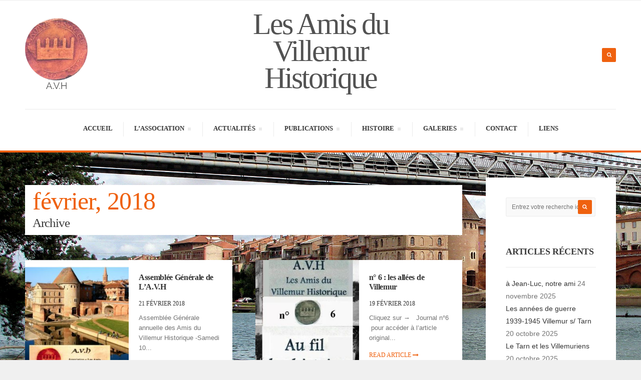

--- FILE ---
content_type: text/html; charset=UTF-8
request_url: https://villemur-historique.fr/2018/02/
body_size: 12323
content:
<!DOCTYPE html>
<!--[if IE 6]>
<html id="ie6" lang="fr-FR">
<![endif]-->
<!--[if IE 7]>
<html id="ie7" lang="fr-FR">
<![endif]-->
<!--[if IE 8]>
<html id="ie8" lang="fr-FR">
<![endif]-->
<!--[if !(IE 6) | !(IE 7) | !(IE 8)  ]><!-->
<html lang="fr-FR">
<!--<![endif]-->
<head>
<meta charset="utf-8" />
<title>février | 2018 | Les Amis du Villemur Historique</title>

<!-- Set the viewport width to device width for mobile -->
<meta name="viewport" content="width=device-width, initial-scale=1, maximum-scale=1" />
<meta name="google-site-verification" content="iIqxOUGBjtIew1fGZSRrww5GI4rGK_zdzefbcVF3z1k" />
<meta name="msvalidate.01" content="5F080F1C08360A1F75122B4445E65589" />
<link rel="pingback" href="https://villemur-historique.fr/xmlrpc.php" />

<!-- Themnific CSS -->
<link href="http://fonts.googleapis.com/css?family=Vidaloka:400%7cVidaloka:400%7cRaleway:700%7cOpen+Sans:600%7cOpen+Sans:400%7cOpen+Sans:400%7cRaleway:700%7cSource+Sans+Pro:400" rel="stylesheet" type="text/css">

<style>
#wpadminbar #wp-admin-bar-wccp_free_top_button .ab-icon:before {
	content: "\f160";
	color: #02CA02;
	top: 3px;
}
#wpadminbar #wp-admin-bar-wccp_free_top_button .ab-icon {
	transform: rotate(45deg);
}
</style>
<meta name='robots' content='max-image-preview:large' />
<link rel='dns-prefetch' href='//s.w.org' />
<link rel="alternate" type="application/rss+xml" title="Les Amis du Villemur Historique &raquo; Flux" href="https://villemur-historique.fr/feed/" />
<link rel="alternate" type="application/rss+xml" title="Les Amis du Villemur Historique &raquo; Flux des commentaires" href="https://villemur-historique.fr/comments/feed/" />
<script type="text/javascript">
window._wpemojiSettings = {"baseUrl":"https:\/\/s.w.org\/images\/core\/emoji\/13.1.0\/72x72\/","ext":".png","svgUrl":"https:\/\/s.w.org\/images\/core\/emoji\/13.1.0\/svg\/","svgExt":".svg","source":{"concatemoji":"https:\/\/villemur-historique.fr\/wp-includes\/js\/wp-emoji-release.min.js?ver=5.9.12"}};
/*! This file is auto-generated */
!function(e,a,t){var n,r,o,i=a.createElement("canvas"),p=i.getContext&&i.getContext("2d");function s(e,t){var a=String.fromCharCode;p.clearRect(0,0,i.width,i.height),p.fillText(a.apply(this,e),0,0);e=i.toDataURL();return p.clearRect(0,0,i.width,i.height),p.fillText(a.apply(this,t),0,0),e===i.toDataURL()}function c(e){var t=a.createElement("script");t.src=e,t.defer=t.type="text/javascript",a.getElementsByTagName("head")[0].appendChild(t)}for(o=Array("flag","emoji"),t.supports={everything:!0,everythingExceptFlag:!0},r=0;r<o.length;r++)t.supports[o[r]]=function(e){if(!p||!p.fillText)return!1;switch(p.textBaseline="top",p.font="600 32px Arial",e){case"flag":return s([127987,65039,8205,9895,65039],[127987,65039,8203,9895,65039])?!1:!s([55356,56826,55356,56819],[55356,56826,8203,55356,56819])&&!s([55356,57332,56128,56423,56128,56418,56128,56421,56128,56430,56128,56423,56128,56447],[55356,57332,8203,56128,56423,8203,56128,56418,8203,56128,56421,8203,56128,56430,8203,56128,56423,8203,56128,56447]);case"emoji":return!s([10084,65039,8205,55357,56613],[10084,65039,8203,55357,56613])}return!1}(o[r]),t.supports.everything=t.supports.everything&&t.supports[o[r]],"flag"!==o[r]&&(t.supports.everythingExceptFlag=t.supports.everythingExceptFlag&&t.supports[o[r]]);t.supports.everythingExceptFlag=t.supports.everythingExceptFlag&&!t.supports.flag,t.DOMReady=!1,t.readyCallback=function(){t.DOMReady=!0},t.supports.everything||(n=function(){t.readyCallback()},a.addEventListener?(a.addEventListener("DOMContentLoaded",n,!1),e.addEventListener("load",n,!1)):(e.attachEvent("onload",n),a.attachEvent("onreadystatechange",function(){"complete"===a.readyState&&t.readyCallback()})),(n=t.source||{}).concatemoji?c(n.concatemoji):n.wpemoji&&n.twemoji&&(c(n.twemoji),c(n.wpemoji)))}(window,document,window._wpemojiSettings);
</script>
<style type="text/css">
img.wp-smiley,
img.emoji {
	display: inline !important;
	border: none !important;
	box-shadow: none !important;
	height: 1em !important;
	width: 1em !important;
	margin: 0 0.07em !important;
	vertical-align: -0.1em !important;
	background: none !important;
	padding: 0 !important;
}
</style>
	<link rel='stylesheet' id='aqpb-view-css-css'  href='https://villemur-historique.fr/wp-content/themes/stylishmag/functions/aqua/assets/css/aqpb-view.css?ver=5.9.12' type='text/css' media='all' />
<link rel='stylesheet' id='wp-block-library-css'  href='https://villemur-historique.fr/wp-includes/css/dist/block-library/style.min.css?ver=5.9.12' type='text/css' media='all' />
<style id='global-styles-inline-css' type='text/css'>
body{--wp--preset--color--black: #000000;--wp--preset--color--cyan-bluish-gray: #abb8c3;--wp--preset--color--white: #ffffff;--wp--preset--color--pale-pink: #f78da7;--wp--preset--color--vivid-red: #cf2e2e;--wp--preset--color--luminous-vivid-orange: #ff6900;--wp--preset--color--luminous-vivid-amber: #fcb900;--wp--preset--color--light-green-cyan: #7bdcb5;--wp--preset--color--vivid-green-cyan: #00d084;--wp--preset--color--pale-cyan-blue: #8ed1fc;--wp--preset--color--vivid-cyan-blue: #0693e3;--wp--preset--color--vivid-purple: #9b51e0;--wp--preset--gradient--vivid-cyan-blue-to-vivid-purple: linear-gradient(135deg,rgba(6,147,227,1) 0%,rgb(155,81,224) 100%);--wp--preset--gradient--light-green-cyan-to-vivid-green-cyan: linear-gradient(135deg,rgb(122,220,180) 0%,rgb(0,208,130) 100%);--wp--preset--gradient--luminous-vivid-amber-to-luminous-vivid-orange: linear-gradient(135deg,rgba(252,185,0,1) 0%,rgba(255,105,0,1) 100%);--wp--preset--gradient--luminous-vivid-orange-to-vivid-red: linear-gradient(135deg,rgba(255,105,0,1) 0%,rgb(207,46,46) 100%);--wp--preset--gradient--very-light-gray-to-cyan-bluish-gray: linear-gradient(135deg,rgb(238,238,238) 0%,rgb(169,184,195) 100%);--wp--preset--gradient--cool-to-warm-spectrum: linear-gradient(135deg,rgb(74,234,220) 0%,rgb(151,120,209) 20%,rgb(207,42,186) 40%,rgb(238,44,130) 60%,rgb(251,105,98) 80%,rgb(254,248,76) 100%);--wp--preset--gradient--blush-light-purple: linear-gradient(135deg,rgb(255,206,236) 0%,rgb(152,150,240) 100%);--wp--preset--gradient--blush-bordeaux: linear-gradient(135deg,rgb(254,205,165) 0%,rgb(254,45,45) 50%,rgb(107,0,62) 100%);--wp--preset--gradient--luminous-dusk: linear-gradient(135deg,rgb(255,203,112) 0%,rgb(199,81,192) 50%,rgb(65,88,208) 100%);--wp--preset--gradient--pale-ocean: linear-gradient(135deg,rgb(255,245,203) 0%,rgb(182,227,212) 50%,rgb(51,167,181) 100%);--wp--preset--gradient--electric-grass: linear-gradient(135deg,rgb(202,248,128) 0%,rgb(113,206,126) 100%);--wp--preset--gradient--midnight: linear-gradient(135deg,rgb(2,3,129) 0%,rgb(40,116,252) 100%);--wp--preset--duotone--dark-grayscale: url('#wp-duotone-dark-grayscale');--wp--preset--duotone--grayscale: url('#wp-duotone-grayscale');--wp--preset--duotone--purple-yellow: url('#wp-duotone-purple-yellow');--wp--preset--duotone--blue-red: url('#wp-duotone-blue-red');--wp--preset--duotone--midnight: url('#wp-duotone-midnight');--wp--preset--duotone--magenta-yellow: url('#wp-duotone-magenta-yellow');--wp--preset--duotone--purple-green: url('#wp-duotone-purple-green');--wp--preset--duotone--blue-orange: url('#wp-duotone-blue-orange');--wp--preset--font-size--small: 13px;--wp--preset--font-size--medium: 20px;--wp--preset--font-size--large: 36px;--wp--preset--font-size--x-large: 42px;}.has-black-color{color: var(--wp--preset--color--black) !important;}.has-cyan-bluish-gray-color{color: var(--wp--preset--color--cyan-bluish-gray) !important;}.has-white-color{color: var(--wp--preset--color--white) !important;}.has-pale-pink-color{color: var(--wp--preset--color--pale-pink) !important;}.has-vivid-red-color{color: var(--wp--preset--color--vivid-red) !important;}.has-luminous-vivid-orange-color{color: var(--wp--preset--color--luminous-vivid-orange) !important;}.has-luminous-vivid-amber-color{color: var(--wp--preset--color--luminous-vivid-amber) !important;}.has-light-green-cyan-color{color: var(--wp--preset--color--light-green-cyan) !important;}.has-vivid-green-cyan-color{color: var(--wp--preset--color--vivid-green-cyan) !important;}.has-pale-cyan-blue-color{color: var(--wp--preset--color--pale-cyan-blue) !important;}.has-vivid-cyan-blue-color{color: var(--wp--preset--color--vivid-cyan-blue) !important;}.has-vivid-purple-color{color: var(--wp--preset--color--vivid-purple) !important;}.has-black-background-color{background-color: var(--wp--preset--color--black) !important;}.has-cyan-bluish-gray-background-color{background-color: var(--wp--preset--color--cyan-bluish-gray) !important;}.has-white-background-color{background-color: var(--wp--preset--color--white) !important;}.has-pale-pink-background-color{background-color: var(--wp--preset--color--pale-pink) !important;}.has-vivid-red-background-color{background-color: var(--wp--preset--color--vivid-red) !important;}.has-luminous-vivid-orange-background-color{background-color: var(--wp--preset--color--luminous-vivid-orange) !important;}.has-luminous-vivid-amber-background-color{background-color: var(--wp--preset--color--luminous-vivid-amber) !important;}.has-light-green-cyan-background-color{background-color: var(--wp--preset--color--light-green-cyan) !important;}.has-vivid-green-cyan-background-color{background-color: var(--wp--preset--color--vivid-green-cyan) !important;}.has-pale-cyan-blue-background-color{background-color: var(--wp--preset--color--pale-cyan-blue) !important;}.has-vivid-cyan-blue-background-color{background-color: var(--wp--preset--color--vivid-cyan-blue) !important;}.has-vivid-purple-background-color{background-color: var(--wp--preset--color--vivid-purple) !important;}.has-black-border-color{border-color: var(--wp--preset--color--black) !important;}.has-cyan-bluish-gray-border-color{border-color: var(--wp--preset--color--cyan-bluish-gray) !important;}.has-white-border-color{border-color: var(--wp--preset--color--white) !important;}.has-pale-pink-border-color{border-color: var(--wp--preset--color--pale-pink) !important;}.has-vivid-red-border-color{border-color: var(--wp--preset--color--vivid-red) !important;}.has-luminous-vivid-orange-border-color{border-color: var(--wp--preset--color--luminous-vivid-orange) !important;}.has-luminous-vivid-amber-border-color{border-color: var(--wp--preset--color--luminous-vivid-amber) !important;}.has-light-green-cyan-border-color{border-color: var(--wp--preset--color--light-green-cyan) !important;}.has-vivid-green-cyan-border-color{border-color: var(--wp--preset--color--vivid-green-cyan) !important;}.has-pale-cyan-blue-border-color{border-color: var(--wp--preset--color--pale-cyan-blue) !important;}.has-vivid-cyan-blue-border-color{border-color: var(--wp--preset--color--vivid-cyan-blue) !important;}.has-vivid-purple-border-color{border-color: var(--wp--preset--color--vivid-purple) !important;}.has-vivid-cyan-blue-to-vivid-purple-gradient-background{background: var(--wp--preset--gradient--vivid-cyan-blue-to-vivid-purple) !important;}.has-light-green-cyan-to-vivid-green-cyan-gradient-background{background: var(--wp--preset--gradient--light-green-cyan-to-vivid-green-cyan) !important;}.has-luminous-vivid-amber-to-luminous-vivid-orange-gradient-background{background: var(--wp--preset--gradient--luminous-vivid-amber-to-luminous-vivid-orange) !important;}.has-luminous-vivid-orange-to-vivid-red-gradient-background{background: var(--wp--preset--gradient--luminous-vivid-orange-to-vivid-red) !important;}.has-very-light-gray-to-cyan-bluish-gray-gradient-background{background: var(--wp--preset--gradient--very-light-gray-to-cyan-bluish-gray) !important;}.has-cool-to-warm-spectrum-gradient-background{background: var(--wp--preset--gradient--cool-to-warm-spectrum) !important;}.has-blush-light-purple-gradient-background{background: var(--wp--preset--gradient--blush-light-purple) !important;}.has-blush-bordeaux-gradient-background{background: var(--wp--preset--gradient--blush-bordeaux) !important;}.has-luminous-dusk-gradient-background{background: var(--wp--preset--gradient--luminous-dusk) !important;}.has-pale-ocean-gradient-background{background: var(--wp--preset--gradient--pale-ocean) !important;}.has-electric-grass-gradient-background{background: var(--wp--preset--gradient--electric-grass) !important;}.has-midnight-gradient-background{background: var(--wp--preset--gradient--midnight) !important;}.has-small-font-size{font-size: var(--wp--preset--font-size--small) !important;}.has-medium-font-size{font-size: var(--wp--preset--font-size--medium) !important;}.has-large-font-size{font-size: var(--wp--preset--font-size--large) !important;}.has-x-large-font-size{font-size: var(--wp--preset--font-size--x-large) !important;}
</style>
<link rel='stylesheet' id='responsive-lightbox-nivo_lightbox-css-css'  href='https://villemur-historique.fr/wp-content/plugins/responsive-lightbox-lite/assets/nivo-lightbox/nivo-lightbox.css?ver=5.9.12' type='text/css' media='all' />
<link rel='stylesheet' id='responsive-lightbox-nivo_lightbox-css-d-css'  href='https://villemur-historique.fr/wp-content/plugins/responsive-lightbox-lite/assets/nivo-lightbox/themes/default/default.css?ver=5.9.12' type='text/css' media='all' />
<link rel='stylesheet' id='default_style-css'  href='https://villemur-historique.fr/wp-content/themes/stylishmag/style.css?ver=5.9.12' type='text/css' media='all' />
<link rel='stylesheet' id='prettyPhoto-css'  href='https://villemur-historique.fr/wp-content/themes/stylishmag/styles/prettyPhoto.css?ver=5.9.12' type='text/css' media='all' />
<link rel='stylesheet' id='fontello-css'  href='https://villemur-historique.fr/wp-content/themes/stylishmag/styles/fontello.css?ver=5.9.12' type='text/css' media='all' />
<link rel='stylesheet' id='font-awesome.min-css'  href='https://villemur-historique.fr/wp-content/themes/stylishmag/styles/font-awesome.min.css?ver=5.9.12' type='text/css' media='all' />
<link rel='stylesheet' id='style-custom-css'  href='https://villemur-historique.fr/wp-content/themes/stylishmag/style-custom.css?ver=5.9.12' type='text/css' media='all' />
<link rel='stylesheet' id='woo-custom-css'  href='https://villemur-historique.fr/wp-content/themes/stylishmag/styles/woo-custom.css?ver=5.9.12' type='text/css' media='all' />
<link rel='stylesheet' id='mobile-css'  href='https://villemur-historique.fr/wp-content/themes/stylishmag/style-mobile.css?ver=5.9.12' type='text/css' media='all' />
<script type='text/javascript' src='https://villemur-historique.fr/wp-includes/js/jquery/jquery.min.js?ver=3.6.0' id='jquery-core-js'></script>
<script type='text/javascript' src='https://villemur-historique.fr/wp-includes/js/jquery/jquery-migrate.min.js?ver=3.3.2' id='jquery-migrate-js'></script>
<script type='text/javascript' src='https://villemur-historique.fr/wp-content/plugins/responsive-lightbox-lite/assets/nivo-lightbox/nivo-lightbox.min.js?ver=5.9.12' id='responsive-lightbox-nivo_lightbox-js'></script>
<script type='text/javascript' id='responsive-lightbox-lite-script-js-extra'>
/* <![CDATA[ */
var rllArgs = {"script":"nivo_lightbox","selector":"lightbox","custom_events":""};
/* ]]> */
</script>
<script type='text/javascript' src='https://villemur-historique.fr/wp-content/plugins/responsive-lightbox-lite/assets/inc/script.js?ver=5.9.12' id='responsive-lightbox-lite-script-js'></script>
<script type='text/javascript' src='https://villemur-historique.fr/wp-content/themes/stylishmag/js/cssfix.js?ver=5.9.12' id='cssfix-js'></script>
<link rel="https://api.w.org/" href="https://villemur-historique.fr/wp-json/" /><link rel="EditURI" type="application/rsd+xml" title="RSD" href="https://villemur-historique.fr/xmlrpc.php?rsd" />
<link rel="wlwmanifest" type="application/wlwmanifest+xml" href="https://villemur-historique.fr/wp-includes/wlwmanifest.xml" /> 
<meta name="generator" content="WordPress 5.9.12" />
<script id="wpcp_disable_selection" type="text/javascript">
var image_save_msg='You are not allowed to save images!';
	var no_menu_msg='Context Menu disabled!';
	var smessage = "contenu protégé !";

function disableEnterKey(e)
{
	var elemtype = e.target.tagName;
	
	elemtype = elemtype.toUpperCase();
	
	if (elemtype == "TEXT" || elemtype == "TEXTAREA" || elemtype == "INPUT" || elemtype == "PASSWORD" || elemtype == "SELECT" || elemtype == "OPTION" || elemtype == "EMBED")
	{
		elemtype = 'TEXT';
	}
	
	if (e.ctrlKey){
     var key;
     if(window.event)
          key = window.event.keyCode;     //IE
     else
          key = e.which;     //firefox (97)
    //if (key != 17) alert(key);
     if (elemtype!= 'TEXT' && (key == 97 || key == 65 || key == 67 || key == 99 || key == 88 || key == 120 || key == 26 || key == 85  || key == 86 || key == 83 || key == 43 || key == 73))
     {
		if(wccp_free_iscontenteditable(e)) return true;
		show_wpcp_message('You are not allowed to copy content or view source');
		return false;
     }else
     	return true;
     }
}


/*For contenteditable tags*/
function wccp_free_iscontenteditable(e)
{
	var e = e || window.event; // also there is no e.target property in IE. instead IE uses window.event.srcElement
  	
	var target = e.target || e.srcElement;

	var elemtype = e.target.nodeName;
	
	elemtype = elemtype.toUpperCase();
	
	var iscontenteditable = "false";
		
	if(typeof target.getAttribute!="undefined" ) iscontenteditable = target.getAttribute("contenteditable"); // Return true or false as string
	
	var iscontenteditable2 = false;
	
	if(typeof target.isContentEditable!="undefined" ) iscontenteditable2 = target.isContentEditable; // Return true or false as boolean

	if(target.parentElement.isContentEditable) iscontenteditable2 = true;
	
	if (iscontenteditable == "true" || iscontenteditable2 == true)
	{
		if(typeof target.style!="undefined" ) target.style.cursor = "text";
		
		return true;
	}
}

////////////////////////////////////
function disable_copy(e)
{	
	var e = e || window.event; // also there is no e.target property in IE. instead IE uses window.event.srcElement
	
	var elemtype = e.target.tagName;
	
	elemtype = elemtype.toUpperCase();
	
	if (elemtype == "TEXT" || elemtype == "TEXTAREA" || elemtype == "INPUT" || elemtype == "PASSWORD" || elemtype == "SELECT" || elemtype == "OPTION" || elemtype == "EMBED")
	{
		elemtype = 'TEXT';
	}
	
	if(wccp_free_iscontenteditable(e)) return true;
	
	var isSafari = /Safari/.test(navigator.userAgent) && /Apple Computer/.test(navigator.vendor);
	
	var checker_IMG = '';
	if (elemtype == "IMG" && checker_IMG == 'checked' && e.detail >= 2) {show_wpcp_message(alertMsg_IMG);return false;}
	if (elemtype != "TEXT")
	{
		if (smessage !== "" && e.detail == 2)
			show_wpcp_message(smessage);
		
		if (isSafari)
			return true;
		else
			return false;
	}	
}

//////////////////////////////////////////
function disable_copy_ie()
{
	var e = e || window.event;
	var elemtype = window.event.srcElement.nodeName;
	elemtype = elemtype.toUpperCase();
	if(wccp_free_iscontenteditable(e)) return true;
	if (elemtype == "IMG") {show_wpcp_message(alertMsg_IMG);return false;}
	if (elemtype != "TEXT" && elemtype != "TEXTAREA" && elemtype != "INPUT" && elemtype != "PASSWORD" && elemtype != "SELECT" && elemtype != "OPTION" && elemtype != "EMBED")
	{
		return false;
	}
}	
function reEnable()
{
	return true;
}
document.onkeydown = disableEnterKey;
document.onselectstart = disable_copy_ie;
if(navigator.userAgent.indexOf('MSIE')==-1)
{
	document.onmousedown = disable_copy;
	document.onclick = reEnable;
}
function disableSelection(target)
{
    //For IE This code will work
    if (typeof target.onselectstart!="undefined")
    target.onselectstart = disable_copy_ie;
    
    //For Firefox This code will work
    else if (typeof target.style.MozUserSelect!="undefined")
    {target.style.MozUserSelect="none";}
    
    //All other  (ie: Opera) This code will work
    else
    target.onmousedown=function(){return false}
    target.style.cursor = "default";
}
//Calling the JS function directly just after body load
window.onload = function(){disableSelection(document.body);};

//////////////////special for safari Start////////////////
var onlongtouch;
var timer;
var touchduration = 1000; //length of time we want the user to touch before we do something

var elemtype = "";
function touchstart(e) {
	var e = e || window.event;
  // also there is no e.target property in IE.
  // instead IE uses window.event.srcElement
  	var target = e.target || e.srcElement;
	
	elemtype = window.event.srcElement.nodeName;
	
	elemtype = elemtype.toUpperCase();
	
	if(!wccp_pro_is_passive()) e.preventDefault();
	if (!timer) {
		timer = setTimeout(onlongtouch, touchduration);
	}
}

function touchend() {
    //stops short touches from firing the event
    if (timer) {
        clearTimeout(timer);
        timer = null;
    }
	onlongtouch();
}

onlongtouch = function(e) { //this will clear the current selection if anything selected
	
	if (elemtype != "TEXT" && elemtype != "TEXTAREA" && elemtype != "INPUT" && elemtype != "PASSWORD" && elemtype != "SELECT" && elemtype != "EMBED" && elemtype != "OPTION")	
	{
		if (window.getSelection) {
			if (window.getSelection().empty) {  // Chrome
			window.getSelection().empty();
			} else if (window.getSelection().removeAllRanges) {  // Firefox
			window.getSelection().removeAllRanges();
			}
		} else if (document.selection) {  // IE?
			document.selection.empty();
		}
		return false;
	}
};

document.addEventListener("DOMContentLoaded", function(event) { 
    window.addEventListener("touchstart", touchstart, false);
    window.addEventListener("touchend", touchend, false);
});

function wccp_pro_is_passive() {

  var cold = false,
  hike = function() {};

  try {
	  const object1 = {};
  var aid = Object.defineProperty(object1, 'passive', {
  get() {cold = true}
  });
  window.addEventListener('test', hike, aid);
  window.removeEventListener('test', hike, aid);
  } catch (e) {}

  return cold;
}
/*special for safari End*/
</script>
<script id="wpcp_disable_Right_Click" type="text/javascript">
document.ondragstart = function() { return false;}
	function nocontext(e) {
	   return false;
	}
	document.oncontextmenu = nocontext;
</script>
<style>
.unselectable
{
-moz-user-select:none;
-webkit-user-select:none;
cursor: default;
}
html
{
-webkit-touch-callout: none;
-webkit-user-select: none;
-khtml-user-select: none;
-moz-user-select: none;
-ms-user-select: none;
user-select: none;
-webkit-tap-highlight-color: rgba(0,0,0,0);
}
</style>
<script id="wpcp_css_disable_selection" type="text/javascript">
var e = document.getElementsByTagName('body')[0];
if(e)
{
	e.setAttribute('unselectable',"on");
}
</script>
<!-- Analytics by WP Statistics - https://wp-statistics.com -->
<!-- Themnific Styling -->
<style type="text/css">

body{background-color:#F0F0F0}

.ghost,.blogger .item,.featured-post-inn,.widgetable,#infscr-loading,.nav ul,.mainflex.loading,.post-previous,.post-next,input, textarea, input checkbox, input radio, select, file{background-color:#fff}

.body1 a, a:link, a:visited,.nav li ul li a,#bbpress-forums a{color:#333}

a:hover,.body1 a:hover{color:#EF610F}

.widgetable h2,.nav li ul,.tp_recent_tweets ul li,.blocker,.mag-big,.mag-small,.mag-small-alt,.media-small,.media-big,.tab-post,.hrline,.hrlineB,.com_post,#comments,input#author,input#email,input#url,h3#reply-title,.vborder,input, textarea, input checkbox, input radio, select, file,.sticky,.ratingblock,.postauthor,.nav li ul li>a,.products{border-color:#ebebeb  !important}

.nav>li>ul:after{border-color:#ebebeb  transparent}

#header,#navigation{background-color:#fff}

#header h1 a,#main-nav>li:before{color:#525252}

#top-nav a,#header ul.social-menu a,h2.description {color:#525252 !important}

#header .nav>li>a:hover,#main-nav>.current-menu-item>a,#main-nav>.sfHover>a{color:#444}

.nav li a:hover,#main-nav .current-menu-item>a,#main-nav>.sfHover>a{border-color:#EF610F !important}

a:hover .sf-sub-indicator,.current-menu-item a .sf-sub-indicator{background-color:#EF610F}

#top-nav a:hover{color:#EF610F !important}

#navigation,.nav li,.curtain{border-color:#ebebeb !important}

.nav .sf-sub-indicator{background-color:#ebebeb}

#titles{margin-top:50px;}

#titles{margin-bottom:50px;}

#header h1{max-width:400px}

#footer,.flexinside,.my-builder .blogger .sticky,.curtain,.headad{background-color:#262626}

#footer a,#footer h2,#footer input,#footer textarea,#footer input,.flexinside a,.my-builder .blogger .sticky a{color:#999}

#footer a:hover,.my-builder .blogger .sticky a:hover{color:#fff}

#footer .tp_recent_tweets ul li,#footer li.vcard,#footer .avatar-block,#footer .com_post,#footer .tab-post,#footer,#footer .foocol,#footer .foocol h2,#footer .com_post,#footer .wpcf7-form input,#footer .wpcf7-form textarea,#copyright,.curtain .searchform input.s{border-color:#444 !important}

.flex-caption,#serinfo-nav li.current,.ratingbar,.imgwrap,.line,.scrollTo_top a,.searchSubmit,a.mainbutton,.nav-previous a,.elements,.nav_item a,.flex-direction-nav a,.page-numbers.current,#comments .reply a,a#triggernav,.scrollTo_top a i,span.ribbon,a#navtrigger,#submit,.score,.overrating,a.comment-reply-link{background-color:#EF610F}

.page-numbers.current,input.wpcf7-submit,.imgwrap p.meta.cat{background-color:#EF610F !important}

#topnav .container{border-color:#EF610F !important}

.media-small a,.meta_more a,.loop .meta_more a{color:#EF610F}

.flex-caption,#serinfo-nav li.current a,.ratingbar,.searchSubmit i,.scrollTo_top i,a.mainbutton,.nav-previous a,.elements,.elements a,.nav_item a,.flex-direction-nav a,.page-numbers.current,#comments .reply a,a#triggernav,.scrollTo_top a i,.ribbon_icon,#submit{color:#fff}

.imgwrap p.meta.cat,.page-numbers.current,input.wpcf7-submit,.score,a.comment-reply-link,#serinfo-nav li a.current{color:#fff !important}

a.mainbutton:hover,a.itembutton:hover,.nav_item a:hover,#submit:hover,#comments .navigation a:hover,.tagssingle a:hover,.contact-form .submit:hover,a.comment-reply-link:hover,.nav-previous a:hover,a#triggernav.active{background-color:#F78F1E}

a.mainbutton:hover,a.itembutton:hover,.nav_item a:hover,#submit:hover,#comments .navigation a:hover,.tagssingle a:hover,.contact-form .submit:hover,a.comment-reply-link:hover,.nav-previous a:hover,a#triggernav.active{color:#fff}

	body,input, textarea,input checkbox,input radio,select, file,h3.sd-title {font:400 14px/1.8em Arial;color:#737373}

	#footer {font:400 12px/1.8em Arial;color:#ccc}

	.flexinside p,.my-builder .blogger .sticky p,a.curtainclose{color:#ccc !important}

	h1{font:400 60px/1.2em Vidaloka;color:#222}
	h2,h2.widget{font:700 18px/1.2em Raleway;color:#3d3d3d}
	h1.entry-title,h2.post,h2.block,h2.archiv {font:400 50px/1.1em Vidaloka;color:#3d3d3d}
	h3,h3#reply-title,#respond h3,.comment-author cite{font:600 14px/1.3em Open Sans;color:#222222}
	h4,.ratingblock p{font:400 14px/1.4em Open Sans;color:#222222}
	a.mainbutton,a.mainbutton_folio,.nav_item a,a.tmnf-sc-button,.nav-previous a,.woocommerce a.button{font:400 14px/0.9em Open Sans}
	h5{font:400 10px/2.5em Open Sans;color:#333}
	h6,.meta,.meta_more,p.teaser span,#top-nav a,#header .searchform input.s,h2.description,#serinfo-nav li a {font:400 12px/1.5em Source Sans Pro;color:#333}

	#main-nav>li>a,.bigmenu>ul>li>a  {font:700 13px/1.2em Raleway;color:#363636}
	.nav ul li a{color:#363636}</style>
<link rel="shortcut icon" href="http://villemur-historique.fr/wp-content/uploads/2016/01/favicon.png"/>
<style type="text/css" id="custom-background-css">
body.custom-background { background-image: url("https://villemur-historique.fr/wp-content/uploads/2016/01/75462685_bg.jpg"); background-position: left bottom; background-size: cover; background-repeat: no-repeat; background-attachment: fixed; }
</style>
	
<!-- Jetpack Open Graph Tags -->
<meta property="og:type" content="website" />
<meta property="og:title" content="février 2018 &#8211; Les Amis du Villemur Historique" />
<meta property="og:site_name" content="Les Amis du Villemur Historique" />
<meta property="og:image" content="https://s0.wp.com/i/blank.jpg" />
<meta property="og:image:alt" content="" />
<meta property="og:locale" content="fr_FR" />

<!-- End Jetpack Open Graph Tags -->

</head>

     
<body class="archive date custom-background upper unselectable">

	
<div class="curtain tranz">
	<form class="searchform" method="get" action="https://villemur-historique.fr/">
<input type="text" name="s" class="s rad" size="30" value="Entrez votre recherche ici..." onfocus="if (this.value = '') {this.value = '';}" onblur="if (this.value == '') {this.value = 'Entrez votre recherche ici...';}" />
<button class='searchSubmit rad' ><i class="fa fa-search"></i></button>
</form>	<a class='curtainclose rad' href="#" ><i class="fa fa-times"></i></a>
</div>

<div class="clearfix"></div>

<div id="header" class="classic-header" itemscope itemtype="http://schema.org/WPHeader" style="background-image:url();">

	<div class="container_alt">
    	
        <div class="clearfix"></div>
        
    	
	          
        <div id="titles">
	        
	        <img alt="" id="logo_ecusson" src="http://villemur-historique.fr/wp-content/themes/stylishmag/images/logo_AVH.png"/>
    
            <h1>
            
                 <a href="https://villemur-historique.fr/">Les Amis du Villemur Historique</a>
                        
                	
            
            </h1>
            
            <h2 class="description clearfix"></h2>	
        
        </div>
    	
        <div class="righthead">
         
           	<ul class="social-menu">


















</ul>            
                        <a class='searchSubmit rad' href="#" ><i class="fa fa-search"></i></a>
        	            
      	</div>     
         
		<div class="clearfix"></div>
    
    	<a id="navtrigger" class="rad" href="#">MENU</a>
    
        <nav id="navigation" itemscope itemtype="http://schema.org/SiteNavigationElement"> 
        
            <ul id="main-nav" class="nav"><li id="menu-item-627" class="menu-item menu-item-type-post_type menu-item-object-page menu-item-home"><a href="https://villemur-historique.fr/">accueil</a></li>
<li id="menu-item-554" class="menu-item menu-item-type-post_type menu-item-object-page menu-item-has-children"><a href="https://villemur-historique.fr/lassociation/">L’association</a>
<ul class="sub-menu">
	<li id="menu-item-585" class="menu-item menu-item-type-post_type menu-item-object-page"><a href="https://villemur-historique.fr/historique/">Historique</a></li>
	<li id="menu-item-561" class="menu-item menu-item-type-post_type menu-item-object-page"><a href="https://villemur-historique.fr/activites/">Activités</a></li>
	<li id="menu-item-566" class="menu-item menu-item-type-post_type menu-item-object-page"><a href="https://villemur-historique.fr/vocation/">Vocation</a></li>
	<li id="menu-item-576" class="menu-item menu-item-type-post_type menu-item-object-page"><a href="https://villemur-historique.fr/logo/">Logo</a></li>
	<li id="menu-item-579" class="menu-item menu-item-type-post_type menu-item-object-page"><a href="https://villemur-historique.fr/bureau/">Bureau</a></li>
</ul>
</li>
<li id="menu-item-17" class="menu-item menu-item-type-post_type menu-item-object-page menu-item-has-children"><a href="https://villemur-historique.fr/articles/">Actualités</a>
<ul class="sub-menu">
	<li id="menu-item-1145" class="menu-item menu-item-type-taxonomy menu-item-object-category"><a href="https://villemur-historique.fr/category/actualites/presse/">Presse</a></li>
</ul>
</li>
<li id="menu-item-22" class="menu-item menu-item-type-post_type menu-item-object-page menu-item-has-children"><a href="https://villemur-historique.fr/publications/">Publications</a>
<ul class="sub-menu">
	<li id="menu-item-767" class="menu-item menu-item-type-taxonomy menu-item-object-category"><a href="https://villemur-historique.fr/category/livres-et-brochures-a-v-h/">Livres et brochures A.V.H</a></li>
	<li id="menu-item-1214" class="menu-item menu-item-type-taxonomy menu-item-object-category"><a href="https://villemur-historique.fr/category/publications/au-fil-des-histoires/">Au fil des histoires</a></li>
	<li id="menu-item-6062" class="menu-item menu-item-type-taxonomy menu-item-object-category"><a href="https://villemur-historique.fr/category/publications/autres-publications/">Autres publications</a></li>
</ul>
</li>
<li id="menu-item-115" class="menu-item menu-item-type-post_type menu-item-object-page menu-item-has-children"><a href="https://villemur-historique.fr/histoire/">Histoire</a>
<ul class="sub-menu">
	<li id="menu-item-766" class="menu-item menu-item-type-taxonomy menu-item-object-category menu-item-has-children"><a href="https://villemur-historique.fr/category/histoire/villemur-histoire/">Villemur, ville d&rsquo;histoire</a>
	<ul class="sub-menu">
		<li id="menu-item-1853" class="menu-item menu-item-type-post_type menu-item-object-post"><a href="https://villemur-historique.fr/2017/08/08/la-bataille-de-villemur/">La bataille de Villemur</a></li>
		<li id="menu-item-3115" class="menu-item menu-item-type-taxonomy menu-item-object-category"><a href="https://villemur-historique.fr/category/histoire/villemur-du-dix-siecle-a-la-fin-de-la-seigneurie/">Villemur, du Xe siècle à la fin de la seigneurie</a></li>
		<li id="menu-item-3127" class="menu-item menu-item-type-taxonomy menu-item-object-category"><a href="https://villemur-historique.fr/category/la-vicomte-de-villemur-entre-le-xviie-siecle-et-la-revolution/">La vicomté de Villemur entre le XVIIe siècle et la Révolution</a></li>
	</ul>
</li>
	<li id="menu-item-680" class="menu-item menu-item-type-taxonomy menu-item-object-category"><a href="https://villemur-historique.fr/category/histoire/personnages-celebres/">Familles et personnes remarquables liées à l&rsquo;histoire de Villemur et ses environs</a></li>
	<li id="menu-item-2123" class="menu-item menu-item-type-taxonomy menu-item-object-category"><a href="https://villemur-historique.fr/category/villemur-la-ville-et-les-rues/">Villemur. La ville, les places, rues et autres sites&#8230;</a></li>
	<li id="menu-item-2737" class="menu-item menu-item-type-taxonomy menu-item-object-category"><a href="https://villemur-historique.fr/category/histoire/villemur-dans-la-guerre/">Villemur dans la guerre 1914-1918</a></li>
	<li id="menu-item-3598" class="menu-item menu-item-type-taxonomy menu-item-object-category"><a href="https://villemur-historique.fr/category/histoire/regards-sur-le-passe-anecdotes-et-histoires-insolites/">Regards sur le passé. Faits marquants, anecdotes et histoires insolites</a></li>
</ul>
</li>
<li id="menu-item-983" class="menu-item menu-item-type-custom menu-item-object-custom menu-item-has-children"><a>Galeries</a>
<ul class="sub-menu">
	<li id="menu-item-473" class="menu-item menu-item-type-post_type menu-item-object-page"><a href="https://villemur-historique.fr/galerie-photos/">Les expositions AVH / ASPV 2009-2021</a></li>
	<li id="menu-item-982" class="menu-item menu-item-type-post_type menu-item-object-page"><a href="https://villemur-historique.fr/galerie-videos/">Galerie Vidéos</a></li>
</ul>
</li>
<li id="menu-item-16" class="menu-item menu-item-type-post_type menu-item-object-page"><a href="https://villemur-historique.fr/contact/">Contact</a></li>
<li id="menu-item-604" class="menu-item menu-item-type-post_type menu-item-object-page"><a href="https://villemur-historique.fr/liens/">Liens</a></li>
</ul>
	              
        </nav>

	</div><!-- end .container  -->
          
</div><!-- end #header  -->

<div class="clearfix"></div>
<div class="my-builder container">

	<div id="content" class="eightcol first">
    
                        
    			<h2 class="archiv">février, 2018<br/>
    			<span>Archive</span></h2>  

            
          		<div class="blogger">

						

					            
						                       
            <div class="item normal tranz post-3359 post type-post status-publish format-standard has-post-thumbnail hentry category-actualites">
            
            	                
				                
                	<div class="imgwrap">
                    
                    	    
	<p class="meta cat tranz">
		<a href="https://villemur-historique.fr/category/actualites/" rel="category tag">actualités</a>    </p>
                            
                        <a class="imglink" href="https://villemur-historique.fr/2018/02/21/assemblee-generale-de-la-v-h/">
                        
							<img width="260" height="320" src="https://villemur-historique.fr/wp-content/uploads/2018/01/ag-avh-invitation-260x320.jpg" class="tranz grayscale grayscale-fade wp-post-image" alt="" />                        
                        </a>
                        
                            
	<p class="meta counter">
	<span class="meta likes"><a href="#" class="jm-post-like" data-post_id="3359" title="Like"><i class="icon-heart-empty"></i>&nbsp;Like</a></span>&bull;
    <span class="meta views">
    <!-- mfunc tmnf_post_views($post_id); --><!-- /mfunc -->
	<i class="icon-eye"></i> 2551    </span>
    </p>
                        
                    </div>

                 
    
            	<div class="item_inn tranz ">
        
                    <h2><a href="https://villemur-historique.fr/2018/02/21/assemblee-generale-de-la-v-h/">Assemblée Générale de L&rsquo;A.V.H</a></h2>
                    
                    <div class="clearfix"></div>
                    
                        
	<p class="meta meta_alt tranz"> 
        21 février 2018    </p>
                        
                    <p class="teaser">Assemblée Générale annuelle des Amis du Villemur Historique -Samedi 10...</p>
                    
                        
	<p class="meta_more">
    		<a href="https://villemur-historique.fr/2018/02/21/assemblee-generale-de-la-v-h/">Read article <i class="fa fa-long-arrow-right"></i></a>
    </p>
                    
                </div>
        
            </div>                    
                                
						                       
            <div class="item normal tranz post-3380 post type-post status-publish format-standard has-post-thumbnail hentry category-au-fil-des-histoires">
            
            	                
				                
                	<div class="imgwrap">
                    
                    	    
	<p class="meta cat tranz">
		<a href="https://villemur-historique.fr/category/publications/au-fil-des-histoires/" rel="category tag">Au fil des histoires</a>    </p>
                            
                        <a class="imglink" href="https://villemur-historique.fr/2018/02/19/au-fil-des-histoires-n-6/">
                        
							<img width="260" height="320" src="https://villemur-historique.fr/wp-content/uploads/2018/02/AU-FIL-6-A-LA-UNE-260x320.jpg" class="tranz grayscale grayscale-fade wp-post-image" alt="" loading="lazy" />                        
                        </a>
                        
                            
	<p class="meta counter">
	<span class="meta likes"><a href="#" class="jm-post-like" data-post_id="3380" title="Like"><i class="icon-heart-empty"></i>&nbsp;Like</a></span>&bull;
    <span class="meta views">
    <!-- mfunc tmnf_post_views($post_id); --><!-- /mfunc -->
	<i class="icon-eye"></i> 3091    </span>
    </p>
                        
                    </div>

                 
    
            	<div class="item_inn tranz ">
        
                    <h2><a href="https://villemur-historique.fr/2018/02/19/au-fil-des-histoires-n-6/">n° 6 : les allées de Villemur</a></h2>
                    
                    <div class="clearfix"></div>
                    
                        
	<p class="meta meta_alt tranz"> 
        19 février 2018    </p>
                        
                    <p class="teaser">Cliquez sur →   Journal n°6  pour accéder à l&rsquo;article original...</p>
                    
                        
	<p class="meta_more">
    		<a href="https://villemur-historique.fr/2018/02/19/au-fil-des-histoires-n-6/">Read article <i class="fa fa-long-arrow-right"></i></a>
    </p>
                    
                </div>
        
            </div>                    
                                
						                       
            <div class="item normal tranz post-3366 post type-post status-publish format-standard has-post-thumbnail hentry category-actualites">
            
            	                
				                
                	<div class="imgwrap">
                    
                    	    
	<p class="meta cat tranz">
		<a href="https://villemur-historique.fr/category/actualites/" rel="category tag">actualités</a>    </p>
                            
                        <a class="imglink" href="https://villemur-historique.fr/2018/02/19/au-fil-des-histoires-sortie-du-n6/">
                        
							<img width="260" height="252" src="https://villemur-historique.fr/wp-content/uploads/2018/02/AU-FIL-6-260x252.jpg" class="tranz grayscale grayscale-fade wp-post-image" alt="" loading="lazy" />                        
                        </a>
                        
                            
	<p class="meta counter">
	<span class="meta likes"><a href="#" class="jm-post-like" data-post_id="3366" title="Like"><i class="icon-heart-empty"></i>&nbsp;Like</a></span>&bull;
    <span class="meta views">
    <!-- mfunc tmnf_post_views($post_id); --><!-- /mfunc -->
	<i class="icon-eye"></i> 2623    </span>
    </p>
                        
                    </div>

                 
    
            	<div class="item_inn tranz ">
        
                    <h2><a href="https://villemur-historique.fr/2018/02/19/au-fil-des-histoires-sortie-du-n6/">Au fil des histoires&#8230;sortie du n°6</a></h2>
                    
                    <div class="clearfix"></div>
                    
                        
	<p class="meta meta_alt tranz"> 
        19 février 2018    </p>
                        
                    <p class="teaser">Le n° 6 de la série   » Au fil des histoires&#8230;  » est disponible....</p>
                    
                        
	<p class="meta_more">
    		<a href="https://villemur-historique.fr/2018/02/19/au-fil-des-histoires-sortie-du-n6/">Read article <i class="fa fa-long-arrow-right"></i></a>
    </p>
                    
                </div>
        
            </div>                    
                                
						                       
            <div class="item normal tranz post-3356 post type-post status-publish format-standard has-post-thumbnail hentry category-actualites">
            
            	                
				                
                	<div class="imgwrap">
                    
                    	    
	<p class="meta cat tranz">
		<a href="https://villemur-historique.fr/category/actualites/" rel="category tag">actualités</a>    </p>
                            
                        <a class="imglink" href="https://villemur-historique.fr/2018/02/09/association-toulouse-wisigothique/">
                        
							<img width="260" height="320" src="https://villemur-historique.fr/wp-content/uploads/2018/02/wisigoths-260x320.jpg" class="tranz grayscale grayscale-fade wp-post-image" alt="" loading="lazy" />                        
                        </a>
                        
                            
	<p class="meta counter">
	<span class="meta likes"><a href="#" class="jm-post-like" data-post_id="3356" title="Like"><i class="icon-heart-empty"></i>&nbsp;1</a></span>&bull;
    <span class="meta views">
    <!-- mfunc tmnf_post_views($post_id); --><!-- /mfunc -->
	<i class="icon-eye"></i> 4922    </span>
    </p>
                        
                    </div>

                 
    
            	<div class="item_inn tranz ">
        
                    <h2><a href="https://villemur-historique.fr/2018/02/09/association-toulouse-wisigothique/">Association Toulouse Wisigothique</a></h2>
                    
                    <div class="clearfix"></div>
                    
                        
	<p class="meta meta_alt tranz"> 
        9 février 2018    </p>
                        
                    <p class="teaser">Notre ami Georges Labouysse de A.V.H nous communique : TOULOUSE WISIGOTHIQUE...</p>
                    
                        
	<p class="meta_more">
    		<a href="https://villemur-historique.fr/2018/02/09/association-toulouse-wisigothique/">Read article <i class="fa fa-long-arrow-right"></i></a>
    </p>
                    
                </div>
        
            </div>                    
                                
						                       
            <div class="item normal tranz post-3344 post type-post status-publish format-standard has-post-thumbnail hentry category-actualites">
            
            	                
				                
                	<div class="imgwrap">
                    
                    	    
	<p class="meta cat tranz">
		<a href="https://villemur-historique.fr/category/actualites/" rel="category tag">actualités</a>    </p>
                            
                        <a class="imglink" href="https://villemur-historique.fr/2018/02/09/bientot-parution-du-tome-3-de-la-nouvelle-histoire-de-villemur/">
                        
							<img width="260" height="320" src="https://villemur-historique.fr/wp-content/uploads/2018/02/Capturer-260x320.jpg" class="tranz grayscale grayscale-fade wp-post-image" alt="" loading="lazy" />                        
                        </a>
                        
                            
	<p class="meta counter">
	<span class="meta likes"><a href="#" class="jm-post-like" data-post_id="3344" title="Like"><i class="icon-heart-empty"></i>&nbsp;Like</a></span>&bull;
    <span class="meta views">
    <!-- mfunc tmnf_post_views($post_id); --><!-- /mfunc -->
	<i class="icon-eye"></i> 2308    </span>
    </p>
                        
                    </div>

                 
    
            	<div class="item_inn tranz ">
        
                    <h2><a href="https://villemur-historique.fr/2018/02/09/bientot-parution-du-tome-3-de-la-nouvelle-histoire-de-villemur/">Bientôt : parution du tome 3 de la...</a></h2>
                    
                    <div class="clearfix"></div>
                    
                        
	<p class="meta meta_alt tranz"> 
        9 février 2018    </p>
                        
                    <p class="teaser">Annoncée pour le mois de mai, la parution du  tome 3, consacré aux Communes...</p>
                    
                        
	<p class="meta_more">
    		<a href="https://villemur-historique.fr/2018/02/09/bientot-parution-du-tome-3-de-la-nouvelle-histoire-de-villemur/">Read article <i class="fa fa-long-arrow-right"></i></a>
    </p>
                    
                </div>
        
            </div>                    
                                
						                       
            <div class="item normal tranz post-3285 post type-post status-publish format-standard has-post-thumbnail hentry category-villemur-dans-la-guerre">
            
            	                
				                
                	<div class="imgwrap">
                    
                    	    
	<p class="meta cat tranz">
		<a href="https://villemur-historique.fr/category/histoire/villemur-dans-la-guerre/" rel="category tag">Villemur dans la guerre 1914-1918</a>    </p>
                            
                        <a class="imglink" href="https://villemur-historique.fr/2018/02/09/les-villemuriens-a-verdun-1916-1918-2e-partie/">
                        
							<img width="260" height="320" src="https://villemur-historique.fr/wp-content/uploads/2018/02/Villemuriens-Verdun-alaune-4-260x320.jpg" class="tranz grayscale grayscale-fade wp-post-image" alt="" loading="lazy" />                        
                        </a>
                        
                            
	<p class="meta counter">
	<span class="meta likes"><a href="#" class="jm-post-like" data-post_id="3285" title="Like"><i class="icon-heart-empty"></i>&nbsp;Like</a></span>&bull;
    <span class="meta views">
    <!-- mfunc tmnf_post_views($post_id); --><!-- /mfunc -->
	<i class="icon-eye"></i> 4007    </span>
    </p>
                        
                    </div>

                 
    
            	<div class="item_inn tranz ">
        
                    <h2><a href="https://villemur-historique.fr/2018/02/09/les-villemuriens-a-verdun-1916-1918-2e-partie/">Les villemuriens à Verdun 1916-1918. 2e partie.</a></h2>
                    
                    <div class="clearfix"></div>
                    
                        
	<p class="meta meta_alt tranz"> 
        9 février 2018    </p>
                        
                    <p class="teaser">&nbsp; Les villemuriens à Verdun 1916-1918  (2e partie) &nbsp; Venant en...</p>
                    
                        
	<p class="meta_more">
    		<a href="https://villemur-historique.fr/2018/02/09/les-villemuriens-a-verdun-1916-1918-2e-partie/">Read article <i class="fa fa-long-arrow-right"></i></a>
    </p>
                    
                </div>
        
            </div>                    
                       <!-- end post -->
                    
     			</div><!-- end latest posts section-->
      
              <div class="pagination"></div>
  
              	    
    </div><!-- end #core .eightcol-->

            <div id="sidebar"  class="fourcol woocommerce">
            
            <div class="widgetable">
    
            	<form class="searchform" method="get" action="https://villemur-historique.fr/">
<input type="text" name="s" class="s rad" size="30" value="Entrez votre recherche ici..." onfocus="if (this.value = '') {this.value = '';}" onblur="if (this.value == '') {this.value = 'Entrez votre recherche ici...';}" />
<button class='searchSubmit rad' ><i class="fa fa-search"></i></button>
</form>
		
		<h2 class="widget">Articles récents</h2>
		<ul>
											<li>
					<a href="https://villemur-historique.fr/2025/11/24/a-jean-luc-notre-ami/">à Jean-Luc, notre ami</a>
											<span class="post-date">24 novembre 2025</span>
									</li>
											<li>
					<a href="https://villemur-historique.fr/2025/10/20/les-annees-de-guerre-1939-1945-villemur-s-tarn/">Les années de guerre 1939-1945 Villemur s/ Tarn</a>
											<span class="post-date">20 octobre 2025</span>
									</li>
											<li>
					<a href="https://villemur-historique.fr/2025/10/20/le-tarn-et-les-villemuriens/">Le Tarn et les Villemuriens</a>
											<span class="post-date">20 octobre 2025</span>
									</li>
											<li>
					<a href="https://villemur-historique.fr/2025/09/30/le-pech/">Le Pech</a>
											<span class="post-date">30 septembre 2025</span>
									</li>
											<li>
					<a href="https://villemur-historique.fr/2025/08/30/les-croix/">Les croix</a>
											<span class="post-date">30 août 2025</span>
									</li>
					</ul>

		<h2 class="widget">Archives</h2>
			<ul>
					<li><a href='https://villemur-historique.fr/2025/11/'>novembre 2025</a></li>
	<li><a href='https://villemur-historique.fr/2025/10/'>octobre 2025</a></li>
	<li><a href='https://villemur-historique.fr/2025/09/'>septembre 2025</a></li>
	<li><a href='https://villemur-historique.fr/2025/08/'>août 2025</a></li>
	<li><a href='https://villemur-historique.fr/2025/03/'>mars 2025</a></li>
	<li><a href='https://villemur-historique.fr/2024/08/'>août 2024</a></li>
	<li><a href='https://villemur-historique.fr/2024/01/'>janvier 2024</a></li>
	<li><a href='https://villemur-historique.fr/2023/09/'>septembre 2023</a></li>
	<li><a href='https://villemur-historique.fr/2023/08/'>août 2023</a></li>
	<li><a href='https://villemur-historique.fr/2023/07/'>juillet 2023</a></li>
	<li><a href='https://villemur-historique.fr/2022/11/'>novembre 2022</a></li>
	<li><a href='https://villemur-historique.fr/2022/09/'>septembre 2022</a></li>
	<li><a href='https://villemur-historique.fr/2022/08/'>août 2022</a></li>
	<li><a href='https://villemur-historique.fr/2022/07/'>juillet 2022</a></li>
	<li><a href='https://villemur-historique.fr/2022/03/'>mars 2022</a></li>
	<li><a href='https://villemur-historique.fr/2022/02/'>février 2022</a></li>
	<li><a href='https://villemur-historique.fr/2022/01/'>janvier 2022</a></li>
	<li><a href='https://villemur-historique.fr/2021/12/'>décembre 2021</a></li>
	<li><a href='https://villemur-historique.fr/2021/10/'>octobre 2021</a></li>
	<li><a href='https://villemur-historique.fr/2021/09/'>septembre 2021</a></li>
	<li><a href='https://villemur-historique.fr/2021/08/'>août 2021</a></li>
	<li><a href='https://villemur-historique.fr/2021/07/'>juillet 2021</a></li>
	<li><a href='https://villemur-historique.fr/2021/05/'>mai 2021</a></li>
	<li><a href='https://villemur-historique.fr/2021/04/'>avril 2021</a></li>
	<li><a href='https://villemur-historique.fr/2021/03/'>mars 2021</a></li>
	<li><a href='https://villemur-historique.fr/2021/01/'>janvier 2021</a></li>
	<li><a href='https://villemur-historique.fr/2020/12/'>décembre 2020</a></li>
	<li><a href='https://villemur-historique.fr/2020/11/'>novembre 2020</a></li>
	<li><a href='https://villemur-historique.fr/2020/09/'>septembre 2020</a></li>
	<li><a href='https://villemur-historique.fr/2020/08/'>août 2020</a></li>
	<li><a href='https://villemur-historique.fr/2020/07/'>juillet 2020</a></li>
	<li><a href='https://villemur-historique.fr/2020/06/'>juin 2020</a></li>
	<li><a href='https://villemur-historique.fr/2020/05/'>mai 2020</a></li>
	<li><a href='https://villemur-historique.fr/2020/04/'>avril 2020</a></li>
	<li><a href='https://villemur-historique.fr/2020/03/'>mars 2020</a></li>
	<li><a href='https://villemur-historique.fr/2020/02/'>février 2020</a></li>
	<li><a href='https://villemur-historique.fr/2020/01/'>janvier 2020</a></li>
	<li><a href='https://villemur-historique.fr/2019/12/'>décembre 2019</a></li>
	<li><a href='https://villemur-historique.fr/2019/11/'>novembre 2019</a></li>
	<li><a href='https://villemur-historique.fr/2019/10/'>octobre 2019</a></li>
	<li><a href='https://villemur-historique.fr/2019/09/'>septembre 2019</a></li>
	<li><a href='https://villemur-historique.fr/2019/08/'>août 2019</a></li>
	<li><a href='https://villemur-historique.fr/2019/07/'>juillet 2019</a></li>
	<li><a href='https://villemur-historique.fr/2019/06/'>juin 2019</a></li>
	<li><a href='https://villemur-historique.fr/2019/05/'>mai 2019</a></li>
	<li><a href='https://villemur-historique.fr/2019/04/'>avril 2019</a></li>
	<li><a href='https://villemur-historique.fr/2019/03/'>mars 2019</a></li>
	<li><a href='https://villemur-historique.fr/2019/02/'>février 2019</a></li>
	<li><a href='https://villemur-historique.fr/2019/01/'>janvier 2019</a></li>
	<li><a href='https://villemur-historique.fr/2018/12/'>décembre 2018</a></li>
	<li><a href='https://villemur-historique.fr/2018/11/'>novembre 2018</a></li>
	<li><a href='https://villemur-historique.fr/2018/10/'>octobre 2018</a></li>
	<li><a href='https://villemur-historique.fr/2018/09/'>septembre 2018</a></li>
	<li><a href='https://villemur-historique.fr/2018/08/'>août 2018</a></li>
	<li><a href='https://villemur-historique.fr/2018/07/'>juillet 2018</a></li>
	<li><a href='https://villemur-historique.fr/2018/06/'>juin 2018</a></li>
	<li><a href='https://villemur-historique.fr/2018/05/'>mai 2018</a></li>
	<li><a href='https://villemur-historique.fr/2018/04/'>avril 2018</a></li>
	<li><a href='https://villemur-historique.fr/2018/03/'>mars 2018</a></li>
	<li><a href='https://villemur-historique.fr/2018/02/' aria-current="page">février 2018</a></li>
	<li><a href='https://villemur-historique.fr/2018/01/'>janvier 2018</a></li>
	<li><a href='https://villemur-historique.fr/2017/12/'>décembre 2017</a></li>
	<li><a href='https://villemur-historique.fr/2017/11/'>novembre 2017</a></li>
	<li><a href='https://villemur-historique.fr/2017/10/'>octobre 2017</a></li>
	<li><a href='https://villemur-historique.fr/2017/09/'>septembre 2017</a></li>
	<li><a href='https://villemur-historique.fr/2017/08/'>août 2017</a></li>
	<li><a href='https://villemur-historique.fr/2017/07/'>juillet 2017</a></li>
	<li><a href='https://villemur-historique.fr/2017/06/'>juin 2017</a></li>
	<li><a href='https://villemur-historique.fr/2017/05/'>mai 2017</a></li>
	<li><a href='https://villemur-historique.fr/2017/04/'>avril 2017</a></li>
	<li><a href='https://villemur-historique.fr/2017/03/'>mars 2017</a></li>
			</ul>

			            
            </div>
            
            <div class="widgetable widgetable_sticky woocommerce">
    
                                            
            </div>
               
        </div><!-- #sidebar -->  

</div><!-- #core -->

<div class="clearfix"></div>


<div id="footer">

	<div class="container container_alt woocommerce">

		  
    
                
        <div class="clearfix"></div>

        <div id="copyright">
        
            <div class="fl">
            
				<ul id="menu-principal" class="bottom-menu"><li id="menu-item-627" class="menu-item menu-item-type-post_type menu-item-object-page menu-item-home menu-item-627"><a href="https://villemur-historique.fr/">accueil</a></li>
<li id="menu-item-554" class="menu-item menu-item-type-post_type menu-item-object-page menu-item-has-children menu-item-554"><a href="https://villemur-historique.fr/lassociation/">L’association</a></li>
<li id="menu-item-17" class="menu-item menu-item-type-post_type menu-item-object-page menu-item-has-children menu-item-17"><a href="https://villemur-historique.fr/articles/">Actualités</a></li>
<li id="menu-item-22" class="menu-item menu-item-type-post_type menu-item-object-page menu-item-has-children menu-item-22"><a href="https://villemur-historique.fr/publications/">Publications</a></li>
<li id="menu-item-115" class="menu-item menu-item-type-post_type menu-item-object-page menu-item-has-children menu-item-115"><a href="https://villemur-historique.fr/histoire/">Histoire</a></li>
<li id="menu-item-983" class="menu-item menu-item-type-custom menu-item-object-custom menu-item-has-children menu-item-983"><a>Galeries</a></li>
<li id="menu-item-16" class="menu-item menu-item-type-post_type menu-item-object-page menu-item-16"><a href="https://villemur-historique.fr/contact/">Contact</a></li>
<li id="menu-item-604" class="menu-item menu-item-type-post_type menu-item-object-page menu-item-604"><a href="https://villemur-historique.fr/liens/">Liens</a></li>
</ul>                    
            </div>
        
            <div class="fr">
            
				                
                    <p>
                    	&copy; 2026 Les Amis du Villemur Historique | 
						Design par <a href="http://themnific.com">Ombre&Lumi&egrave;re</a>
                    </p>
                    
                                
            </div>
                  
        </div> 
    
	</div>
        
</div><!-- /#footer  -->
    
<div class="scrollTo_top" style="display: block">

    <a title="Scroll to top" href="#">
    
    	<i class="fa fa-angle-up rad"></i> 
        
    </a>
    
</div>

	<div id="wpcp-error-message" class="msgmsg-box-wpcp hideme"><span>error: </span>contenu protégé !</div>
	<script>
	var timeout_result;
	function show_wpcp_message(smessage)
	{
		if (smessage !== "")
			{
			var smessage_text = '<span>Alert: </span>'+smessage;
			document.getElementById("wpcp-error-message").innerHTML = smessage_text;
			document.getElementById("wpcp-error-message").className = "msgmsg-box-wpcp warning-wpcp showme";
			clearTimeout(timeout_result);
			timeout_result = setTimeout(hide_message, 3000);
			}
	}
	function hide_message()
	{
		document.getElementById("wpcp-error-message").className = "msgmsg-box-wpcp warning-wpcp hideme";
	}
	</script>
		<style>
	@media print {
	body * {display: none !important;}
		body:after {
		content: "You are not allowed to print preview this page, Thank you"; }
	}
	</style>
		<style type="text/css">
	#wpcp-error-message {
	    direction: ltr;
	    text-align: center;
	    transition: opacity 900ms ease 0s;
	    z-index: 99999999;
	}
	.hideme {
    	opacity:0;
    	visibility: hidden;
	}
	.showme {
    	opacity:1;
    	visibility: visible;
	}
	.msgmsg-box-wpcp {
		border:1px solid #f5aca6;
		border-radius: 10px;
		color: #555;
		font-family: Tahoma;
		font-size: 11px;
		margin: 10px;
		padding: 10px 36px;
		position: fixed;
		width: 255px;
		top: 50%;
  		left: 50%;
  		margin-top: -10px;
  		margin-left: -130px;
  		-webkit-box-shadow: 0px 0px 34px 2px rgba(242,191,191,1);
		-moz-box-shadow: 0px 0px 34px 2px rgba(242,191,191,1);
		box-shadow: 0px 0px 34px 2px rgba(242,191,191,1);
	}
	.msgmsg-box-wpcp span {
		font-weight:bold;
		text-transform:uppercase;
	}
		.warning-wpcp {
		background:#ffecec url('https://villemur-historique.fr/wp-content/plugins/wp-content-copy-protector/images/warning.png') no-repeat 10px 50%;
	}
    </style>
<script type='text/javascript' id='jm_like_post-js-extra'>
/* <![CDATA[ */
var ajax_var = {"url":"https:\/\/villemur-historique.fr\/wp-admin\/admin-ajax.php","nonce":"e201aa0ee8"};
/* ]]> */
</script>
<script type='text/javascript' src='https://villemur-historique.fr/wp-content/themes/stylishmag/functions/post-like/js/post-like.min.js?ver=1.0' id='jm_like_post-js'></script>
<script type='text/javascript' src='https://villemur-historique.fr/wp-content/themes/stylishmag/js/jquery.hoverIntent.minified.js?ver=5.9.12' id='jquery.hoverIntent.minified-js'></script>
<script type='text/javascript' src='https://villemur-historique.fr/wp-content/themes/stylishmag/js/jquery.prettyPhoto.js?ver=5.9.12' id='prettyPhoto-js'></script>
<script type='text/javascript' src='https://villemur-historique.fr/wp-content/themes/stylishmag/js/superfish.js?ver=5.9.12' id='superfish-js'></script>
<script type='text/javascript' src='https://villemur-historique.fr/wp-content/themes/stylishmag/js/jquery-scrolltofixed-min.js?ver=5.9.12' id='jquery-scrolltofixed-min-js'></script>
<script type='text/javascript' src='https://villemur-historique.fr/wp-content/themes/stylishmag/js/ownScript.js?ver=5.9.12' id='ownScript-js'></script>

</body>
</html>

--- FILE ---
content_type: text/css
request_url: https://villemur-historique.fr/wp-content/themes/stylishmag/style-custom.css?ver=5.9.12
body_size: 265
content:
/*  

Don't edit main style.css file.
All your custom style settings and tweaks can be placed here.

Backup this file before theme update - so after update can be restored!
 
*/

.nav>li>a,
.meta,
.meta_more,p.teaser span{ text-transform:uppercase;}

.entry>p,
.entry li{font-size:14px; line-height:26px;}

.twocats p.teaser{ height:60px;}

/*
.rightcat .slider-big:nth-child(3) img,
.rightcat .slider-big:nth-child(4) img,
.rightcat .slider-big:nth-child(5) img,
.rightcat .slider-big:nth-child(3) .ratingbar,
.rightcat .slider-big:nth-child(4) .ratingbar,
.rightcat .slider-big:nth-child(5) .ratingbar{ display:none;}
*/

::selection {background:#EF610F; color:#FFF;}
::-moz-selection {background:#EF610F;color:#FFF;}